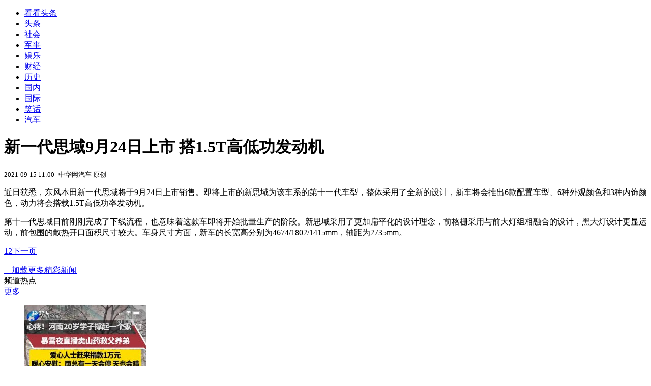

--- FILE ---
content_type: text/html; charset=utf-8
request_url: https://kan.china.com/article/1237561.html
body_size: 5525
content:
<!DOCTYPE html>
<!--[if lte IE 6 ]><html class="ie ie6 lte-ie7 lte-ie8" lang="zh-CN"><![endif]-->
<!--[if IE 7 ]><html class="ie ie7 lte-ie7 lte-ie8" lang="zh-CN"><![endif]-->
<!--[if IE 8 ]><html class="ie ie8 lte-ie8" lang="zh-CN"><![endif]-->
<!--[if IE 9 ]><html class="ie ie9" lang="zh-CN"><![endif]-->
<!--[if (gt IE 9)|!(IE)]><!--><html lang="zh-CN"><!--<![endif]-->
    <head>
        <meta http-equiv="X-UA-Compatible" content="IE=edge,chrome=1" />
        <meta http-equiv="Content-Type" content="text/html; charset=utf-8" />
        <title>新一代思域9月24日上市 搭1.5T高低功发动机_看看头条_中华网</title>
        <meta name="keywords" content="设计,发动机,一代" />
        <meta name="description" content="近日获悉，东风本田新一代思域将于9月24日上市销售。即将上市的新思域为该车系的第十一代车型，整体采用了全新的设计，新车将会推出6款配置车型、6种外观颜色和3种内饰颜色，动力将会" />
        <meta name="renderer" content="webkit" />
        <link href="//k-static.appmobile.cn/media/css/article.min.css?_v=0308" rel="stylesheet" media="screen" type="text/css" />
        <script type="text/javascript">
        var _hmt = _hmt || [];
        window.pageType = 'article';
        var pagingInfo = {id:1237561, total:2, now:1, tid:'10', mid:'16',arcrank:'-1'};
        </script>
        <script type="text/javascript" src="//k-static.appmobile.cn/media/js/min.page.js?_v=0308"></script>
        <script type="text/javascript" src="//dup.baidustatic.com/js/ds.js"></script>
        <base target="_blank" /><!--[if lte IE 6]></base><![endif]-->
    </head>
    <body class="new0103 articleview">
        <div class="site-top-nav">
            <div class="container">
                <ul class="left">
                    <li class="home"><a href="/">看看头条</a></li>
                    <li><a href="/">头条</a></li>
                    
                    <li><a href="/shehui/">社会</a></li>
                    
                    <li><a href="/junshi/">军事</a></li>
                    
                    <li><a href="/yule/">娱乐</a></li>
                    
                    <li><a href="/caijing/">财经</a></li>
                    
                    <li><a href="/lishi/">历史</a></li>
                    
                    <li><a href="/guonei/">国内</a></li>
                    
                    <li><a href="/guoji/">国际</a></li>
                    
                    <li><a href="/xiaohua/">笑话</a></li>
                    <li><a class="active" href="/qiche/">汽车</a></li>
                    <!--li><a href="http://www.tiyuxiu.com/qd/kan/" data-tracker="no">体育</a></li-->
                </ul>
                <ul class="right">
                </ul>
            </div>
        </div>

        <div class="container main-container clear clearfix">
            <div class="pleft mt10">
                <div class="article-header">
                    <h1 class="title">新一代思域9月24日上市 搭1.5T高低功发动机</h1>
                    <div class="info">
                        <div class="left">
                            <small id="article-date">2021-09-15 11:00</small>&nbsp;
                            <small id="article-source">中华网汽车 原创</small>
                        </div>
                        <div class="right">
                        </div>
                    </div>
                </div>
                <!-- /place -->
                <div class="viewbox">
                    <div id="main-content" class="content">
                        <div class="mxm mxm-inner">
                            <script type="text/javascript">loadSpecialMM('article_inner');</script>
                        </div>
                        <p>近日获悉，东风本田新一代思域将于9月24日上市销售。即将上市的新思域为该车系的第十一代车型，整体采用了全新的设计，新车将会推出6款配置车型、6种外观颜色和3种内饰颜色，动力将会搭载1.5T高低功率发动机。</p>
<p style="text-align:center"></p>
<p>第十一代思域日前刚刚完成了下线流程，也意味着这款车即将开始批量生产的阶段。新思域采用了更加扁平化的设计理念，前格栅采用与前大灯组相融合的设计，黑大灯设计更显运动，前包围的散热开口面积尺寸较大。车身尺寸方面，新车的长宽高分别为4674/1802/1415mm，轴距为2735mm。</p>
<p style="text-align:center"></p>

                    </div>
                    
                    <div class="mxm">
                        <script type="text/javascript">loadSpecialMM('article_780x90_1');</script>
                    </div>
                    
                    <div id="page-area" class="pages article_pages">
                        <div class="pagelist"><a target='_self' class='curent' href='javascript:void(0);'>1</a><a target='_self' href='1237561_2.html'>2</a><a class='next' target='_self' href='1237561_2.html'>下一页</a></div>
                    </div>
                    <script type="text/javascript">article.optimizationPage();</script>
                    
                    <!--div class="mxm mxm-780x90" style="height:300px;display:block;"-->
                    <div class="mxm" style="display:block;">
                        <!--script type="text/javascript">loadSSP({id:adconfig.ids.article_780x90_2});</script-->
                        <script type="text/javascript">baiduUnion.load("u6179386");</script>
                    </div>
                </div>
                
                <div class="page_recommended clearfix">
                    <div id="article-recommend" class="article-recommend">
                        <div class="bd right-list">
                            <div class="bdwrap">
                                <ul></ul>
                            </div>
                            <a href="/?location=bottom" class="more hidden">
                                <i>+</i>
                                <span>加载更多精彩新闻</span>
                            </a>
                        </div>
                        <div class="loading"></div>
                    </div>
                </div>
            </div>

            <div class="pright mt10">
                <div class="mxm mb10" style="display:block;">
                    <script type="text/javascript">baiduUnion.load("u3498624");</script>
                </div>
                <div class="mxm mb10">
                    <script type="text/javascript">loadSpecialMM('article_square_002');</script>
                </div>
                <div id="right-image-list" class="box-warp image-list clearfix mb10">
                    <div class="box-hd"><div class="title_h3 blue_line">频道热点</div>
                        <span class="more"><a href="/qiche/">更多</a></span>
                    </div>
                    <div class="box-bd">
                        <ul id="right-slide-1"><li><a class="image" href="https://kan.china.com/article/5626084.html" title="妈妈患癌去世5个月后爸爸确诊癌症 河南20岁小伙直播卖山药筹钱救父"><img src="/uploads3/allimg/2601/23/13195K941-0-lp.jpg"></a><p><a href="https://kan.china.com/article/5626084.html" title="妈妈患癌去世5个月后爸爸确诊癌症 河南20岁小伙直播卖山药筹钱救父">妈妈患癌去世5个月后爸爸确诊癌症 河南20岁小伙直播卖山药筹钱救父</a></p></li><li><a class="image" href="https://kan.china.com/article/6017545.html" title="女生从澡堂子出来，穿着睡衣就被求婚了"><img src="/uploads3/allimg/2601/23/23-260123131923-lp.png"></a><p><a href="https://kan.china.com/article/6017545.html" title="女生从澡堂子出来，穿着睡衣就被求婚了">女生从澡堂子出来，穿着睡衣就被求婚了</a></p></li><li><a class="image" href="https://kan.china.com/article/6877384.html" title="泽连斯基狂喷欧洲“迷失方向”：不能再指望美国，特朗普不会倾听"><img src="/uploads3/allimg/2601/23/1230164409-0-lp.jpg"></a><p><a href="https://kan.china.com/article/6877384.html" title="泽连斯基狂喷欧洲“迷失方向”：不能再指望美国，特朗普不会倾听">泽连斯基狂喷欧洲“迷失方向”：不能再指望美国，特朗普不会倾听</a></p></li><li><a class="image" href="https://kan.china.com/article/6031691_all.html" title="“我们的美国梦已死”，欧洲终于醒悟：美国，真渣！"><img src="/uploads3/allimg/2601/23/1200206409-0-lp.jpg"></a><p><a href="https://kan.china.com/article/6031691_all.html" title="“我们的美国梦已死”，欧洲终于醒悟：美国，真渣！">“我们的美国梦已死”，欧洲终于醒悟：美国，真渣！</a></p></li><li><a class="image" href="https://kan.china.com/article/5409610_all.html" title="委内瑞拉总检察长：美袭击致至少100名委平民和军人死亡"><img src="/uploads3/allimg/2601/23/114H144Y-0-lp.jpg"></a><p><a href="https://kan.china.com/article/5409610_all.html" title="委内瑞拉总检察长：美袭击致至少100名委平民和军人死亡">委内瑞拉总检察长：美袭击致至少100名委平民和军人死亡</a></p></li><li><a class="image" href="https://kan.china.com/article/6001826_all.html" title="腊八遇五九，记得1吃2忌3做"><img src="/uploads3/allimg/2601/23/23-260123113551-lp.png"></a><p><a href="https://kan.china.com/article/6001826_all.html" title="腊八遇五九，记得1吃2忌3做">腊八遇五九，记得1吃2忌3做</a></p></li><li><a class="image" href="https://kan.china.com/article/6253381_all.html" title="喜欢穿别人旧衣服的女人，往往会迎来这样的人生，很准"><img src="/uploads3/allimg/2601/23/1131091145-0-lp.jpg"></a><p><a href="https://kan.china.com/article/6253381_all.html" title="喜欢穿别人旧衣服的女人，往往会迎来这样的人生，很准">喜欢穿别人旧衣服的女人，往往会迎来这样的人生，很准</a></p></li><li><a class="image" href="https://kan.china.com/article/6559769_all.html" title="今年腊八不一般，十年不遇"><img src="/uploads3/allimg/2601/23/1126214503-0-lp.jpg"></a><p><a href="https://kan.china.com/article/6559769_all.html" title="今年腊八不一般，十年不遇">今年腊八不一般，十年不遇</a></p></li><li><a class="image" href="https://kan.china.com/article/5699933_all.html" title="河南宝妈将刚出生的宝宝丢雪地拍照 这番操作惹众怒"><img src="/uploads3/allimg/2601/23/23-260123112019-lp.png"></a><p><a href="https://kan.china.com/article/5699933_all.html" title="河南宝妈将刚出生的宝宝丢雪地拍照 这番操作惹众怒">河南宝妈将刚出生的宝宝丢雪地拍照 这番操作惹众怒</a></p></li><li><a class="image" href="https://kan.china.com/article/6716785_all.html" title="春节将有大范围暴雪和低温冰冻天气，这是真的吗？"><img src="/uploads3/allimg/2601/23/105320C26-0-lp.jpg"></a><p><a href="https://kan.china.com/article/6716785_all.html" title="春节将有大范围暴雪和低温冰冻天气，这是真的吗？">春节将有大范围暴雪和低温冰冻天气，这是真的吗？</a></p></li></ul>
                    </div>
                </div>
                <script type="text/javascript">
                mediavFlow.rightSide({container:'#right-slide-1'});
                </script>
                <div class="mxm mb10" style="display:block;">
                    <script type="text/javascript">baiduUnion.load('u3497724');</script>
                    <!--script type="text/javascript">loadSSP({id:adconfig.ids.article_square_003});</script-->
                </div>
                <div class="box-warp clearfix list-top10 mb10" style="display:block;">
                    <div class="box-hd">
                        <div class="title_h3 blue_line">今日关注</div>
                        <span class="more"><a href="/hotword/">更多</a></span>
                    </div>
                    <div class="box-bd">
                        <ul id="today-hotlist" class="list-item fs15">
                            <li ><a href="https://kan.china.com/article/6017545.html" title="女生从澡堂子出来，穿着睡衣就被求婚了" target="_blank">女生从澡堂子出来，穿着睡衣就被求婚了</a></li>
<li ><a href="https://kan.china.com/article/6877384.html" title="泽连斯基狂喷欧洲“迷失方向”：不能再指望美国，特朗普不会倾听" target="_blank">泽连斯基狂喷欧洲“迷失方向”：不能再指望美国，特朗普不会倾听</a></li>
<li ><a href="https://kan.china.com/article/6689006.html" title="2026答案秀·思想者春晚｜阮瑞：国外观众好奇，中国的末日题材，怎么和西方不一样？" target="_blank">2026答案秀·思想者春晚｜阮瑞：国外观众好奇，中国的末日题材，怎么和西方不一样？</a></li>
<li ><a href="https://kan.china.com/article/6031691.html" title="“我们的美国梦已死”，欧洲终于醒悟：美国，真渣！" target="_blank">“我们的美国梦已死”，欧洲终于醒悟：美国，真渣！</a></li>
<li ><a href="https://kan.china.com/article/5244842.html" title="默茨：中国凭借战略远见，已跻身全球大国之列" target="_blank">默茨：中国凭借战略远见，已跻身全球大国之列</a></li>
<li ><a href="https://kan.china.com/article/6175179.html" title="小学试卷阅读量大合理吗？是否会打击小学生阅读兴趣？" target="_blank">小学试卷阅读量大合理吗？是否会打击小学生阅读兴趣？</a></li>
<li ><a href="https://kan.china.com/article/5409610.html" title="委内瑞拉总检察长：美袭击致至少100名委平民和军人死亡" target="_blank">委内瑞拉总检察长：美袭击致至少100名委平民和军人死亡</a></li>
<li ><a href="https://kan.china.com/article/5330803.html" title="马斯克：美国AI产业下半年或将陷入窘境，中国完全没这困扰" target="_blank">马斯克：美国AI产业下半年或将陷入窘境，中国完全没这困扰</a></li>
<li  class="hide"><a href="https://kan.china.com/article/6216394.html" title="特朗普启程返回华盛顿，返程途中发声：达沃斯之行让人难忘！" target="_blank">特朗普启程返回华盛顿，返程途中发声：达沃斯之行让人难忘！</a></li>
<li  class="hide"><a href="https://kan.china.com/article/6269347.html" title="湖南一村庄陷“抢猪”风波，要场地费的村民一家遭网友谴责！" target="_blank">湖南一村庄陷“抢猪”风波，要场地费的村民一家遭网友谴责！</a></li>
<li  class="hide"><a href="https://kan.china.com/article/5527965.html" title="米兰冬奥会中国参赛名单：谷爱凌、苏翊鸣、徐梦桃等人在列" target="_blank">米兰冬奥会中国参赛名单：谷爱凌、苏翊鸣、徐梦桃等人在列</a></li>
<li  class="hide"><a href="https://kan.china.com/article/5223888.html" title="库里会换队？科尔回应：想想他对勇士意味着什么吧，无法想象他会离开" target="_blank">库里会换队？科尔回应：想想他对勇士意味着什么吧，无法想象他会离开</a></li>
<li  class="hide"><a href="https://kan.china.com/article/6899980.html" title="特朗普起诉美最大银行：索赔至少50亿" target="_blank">特朗普起诉美最大银行：索赔至少50亿</a></li>
<li  class="hide"><a href="https://kan.china.com/article/5963742.html" title="法国总统马克龙：欧盟必须对格陵兰岛问题保持高度警惕" target="_blank">法国总统马克龙：欧盟必须对格陵兰岛问题保持高度警惕</a></li>
<li  class="hide"><a href="https://kan.china.com/article/6243347.html" title="媒体：中美代表在达沃斯会谈释放不同信号，多方面进行解析" target="_blank">媒体：中美代表在达沃斯会谈释放不同信号，多方面进行解析</a></li>

                        </ul>
                    </div>
                </div>
                <div class="mxm mb10" style="display:block;">
                    <script type="text/javascript">baiduUnion.load('u3497742');</script>
                    <!--script type="text/javascript">loadSSP({id:adconfig.ids.article_square_005});</script-->
                </div>
                <div id="sidebar-follow" style="position:relative;">
                    <div class="box-warp clearfix mb10">
                        <div class="box-hd">
                            <div class="title_h3 blue_line">频道精选</div>
                            <span class="more"><a href="/qiche/">更多</a></span>
                        </div>
                        <div class="box-bd">
                            <div class="list-img">
                                <ol>
                                    
                                </ol>
                            </div>
                        </div>
                    </div>
                    <div class="mxm mb10" style="display:block;">
                        <script type="text/javascript">baiduUnion.load('u3530327');</script>
                        <!--script type="text/javascript">loadSSP({id:adconfig.ids.article_square_006});</script-->
                    </div>
                    <div class="mxm mb10" style="display:block;">
                        <script type="text/javascript">baiduUnion.load('u4430965');</script>
                        <!--script type="text/javascript">loadSSP({id:adconfig.ids.article_square_007});</script-->
                    </div>
<!--                    <div class="mxm mxm-336x280">
                        <script type="text/javascript">loadSSP({id:adconfig.ids.article_square_008});</script>
                    </div>-->
                </div>
            </div>
            <!-- /pright -->
        </div>
        <script type="text/javascript">
            article.count(1237561, 16);
        </script>
        
        

        <div id="sidenav" class="sidenav">
            <ul>
                <li class="home"><a href="/">首页</a></li>
                <li class="channel"><a target="_self" href="/qiche/">频道</a></li>
                <li class="hot"><a href="/hotword/">热点</a></li>
        <!--li class="qrcodex weixin">
            <a target="_self" href="javascript:void(0);">微信</a>
            <div class="qrcodex-box">
                <div class="img"></div>
                <div class="text">微信扫一扫，关注公众号</div>
            </div>
        </li-->
                <li class="bottom"><a target="_self" href="javascript:void(0);" onclick="pageInfo.bottom();">底部</a></li>
                <li class="top hidden"><a target="_self" href="javascript:void(0);" onclick="pageInfo.top();">顶部</a></li>
            </ul>
            <div id="mediav-hudong"></div>
        </div>

        <!--script type="text/javascript">loadSSP({id:adconfig.ids.float_right});</script-->

        <script type="text/javascript">
    $('img.delay').lazyload({effect:'show'});
    $('img.delay-right').lazyload({effect:'show'});
</script>
<div class="footer_copyright">
    <div class="container">
        <div class="abouts">
            <!--a href="https://soft.china.com/" data-tracker="no">中华网软件</a-->
            <a href="/about/contact.html" data-tracker="no">联系我们</a>
        </div>
        <span>&copy; 中华网 &nbsp;&nbsp; <a href="https://beian.miit.gov.cn/" data-tracker="no" target="_blank">京ICP备18035944号-2</a></span>
    </div>
</div>
<div style="display:none;">
<script type="text/javascript">effectTracker.tongji();</script>
<script>
var _hmt = _hmt || [];
(function() {
  var hm = document.createElement("script");
  hm.src = "https://hm.baidu.com/hm.js?" + (window.location.hostname=='kankan.china.com' ? 'cc8b2a9111850183eca9999696b6e0ec' : 'af6d8290f34ae4058b169a282c9468d5');
  var s = document.getElementsByTagName("script")[0]; 
  s.parentNode.insertBefore(hm, s);
})();
</script>
</div>

    </body>
</html>
